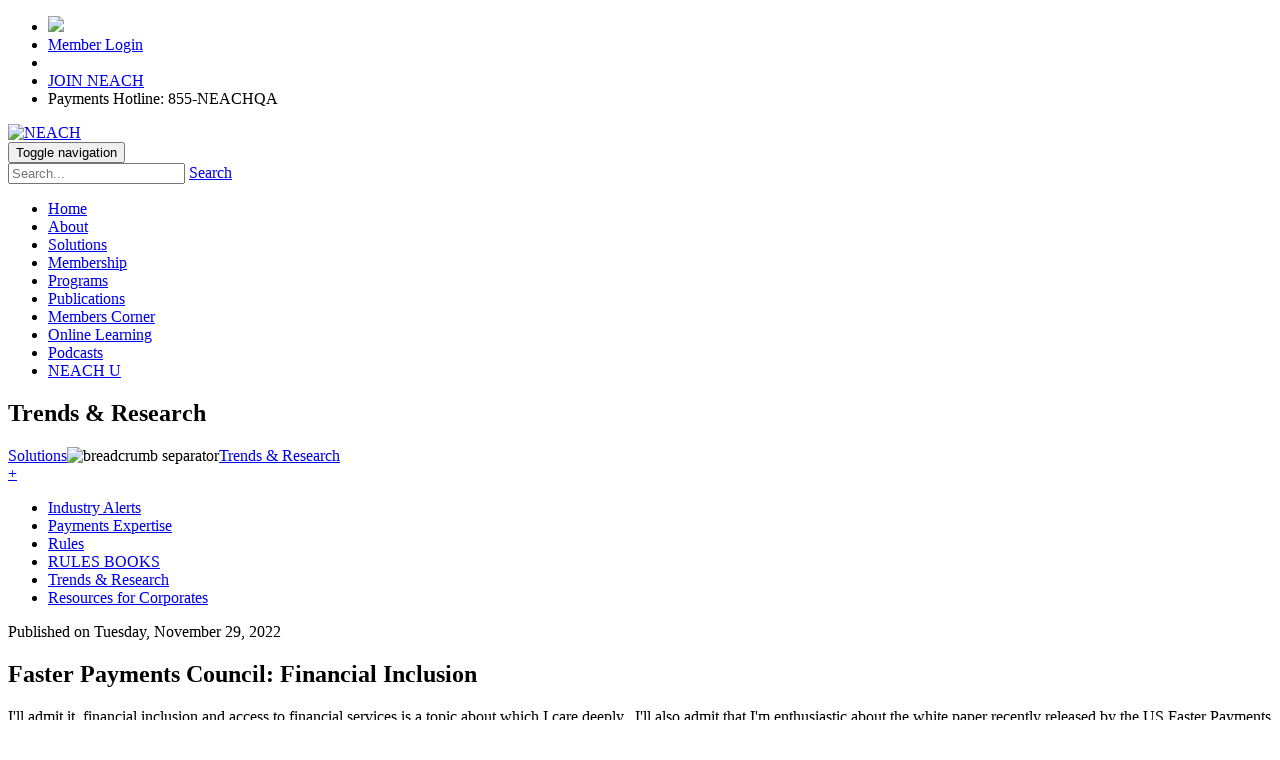

--- FILE ---
content_type: text/html; charset=utf-8
request_url: https://www.neach.org/Solutions/Trends-Research/faster-payments-council-financial-inclusion
body_size: 61092
content:
<!DOCTYPE html>
<html  lang="en-US">
<head id="Head">     
          <!-- Google Tag Manager -->
          <script>(function(w,d,s,l,i){w[l]=w[l]||[];w[l].push({'gtm.start':
          new Date().getTime(),event:'gtm.js'});var f=d.getElementsByTagName(s)[0],
          j=d.createElement(s),dl=l!='dataLayer'?'&l='+l:'';j.async=true;j.src=
          'https://www.googletagmanager.com/gtm.js?id='+i+dl;f.parentNode.insertBefore(j,f);
          })(window,document,'script','dataLayer','GTM-WPF7BZ8');</script>
          <!-- End Google Tag Manager -->
        <meta content="text/html; charset=UTF-8" http-equiv="Content-Type" />

<!-- Google tag (gtag.js) --> <script async src=https://www.googletagmanager.com/gtag/js?id=G-QBNM2LHN8X></script> <script> window.dataLayer = window.dataLayer || []; function gtag(){dataLayer.push(arguments);} gtag('js', new Date()); gtag('config', 'G-QBNM2LHN8X'); </script>
<title>
	Faster Payments Council: Financial Inclusion
</title><meta id="MetaDescription" name="description" content="I&#39;ll admit it, financial inclusion and access to financial services is a topic about which I care deeply.  I&#39;ll also admit that I&#39;m enthusiastic..." /><meta id="MetaRobots" name="robots" content="INDEX, FOLLOW" /><link href="/Resources/Shared/stylesheets/dnndefault/7.0.0/default.css?cdv=316" type="text/css" rel="stylesheet"/><link href="/DesktopModules/MVC/Etchasoft.Impexium.SSO/module.css?cdv=316" type="text/css" rel="stylesheet"/><link href="/Resources/Search/SearchSkinObjectPreview.css?cdv=316" type="text/css" rel="stylesheet"/><link href="/Portals/_default/skins/dnnmdesign/skin.css?cdv=316" type="text/css" rel="stylesheet"/><link href="/Portals/0/portal.css?cdv=316" type="text/css" rel="stylesheet"/><link href="https://fonts.googleapis.com/icon?family=Material+Icons&amp;cdv=316" type="text/css" rel="stylesheet"/><link href="/Portals/_default/skins/dnnmdesign/assets/font-awesome-4.7.0/css/font-awesome.min.css?cdv=316" type="text/css" rel="stylesheet"/><link href="/Portals/_default/skins/dnnmdesign/assets/bootstrap/3.3.7/css/bootstrap.min.css?cdv=316" type="text/css" rel="stylesheet"/><link href="/Portals/_default/skins/dnnmdesign/assets/css/jquery.smartmenus.bootstrap.min.css?cdv=316" type="text/css" rel="stylesheet"/><link href="/Portals/_default/skins/dnnmdesign/assets/MDB/3.3.3/css/mdb.min.css?cdv=316" type="text/css" rel="stylesheet"/><link href="/Portals/_default/skins/dnnmdesign/assets/css/app.min.css?cdv=316" type="text/css" rel="stylesheet"/><link href="/Portals/_default/skins/dnnmdesign/assets/css/dnnmdesign_overriders.css?cdv=316" type="text/css" rel="stylesheet"/><link href="/Portals/0/home.css?cdv=316" type="text/css" rel="stylesheet"/><link href="/DesktopModules/EasyDNNNews/static/rateit/css/rateit.css?cdv=316" type="text/css" rel="stylesheet"/><link href="/DesktopModules/EasyDNNNews/static/common/common.css?cdv=316" type="text/css" rel="stylesheet"/><script src="/DesktopModules/EasyDNNNews/static/eds_jquery/eds2.2.3.js?cdv=316" type="text/javascript"></script><script src="/Resources/libraries/jQuery/03_05_01/jquery.js?cdv=316" type="text/javascript"></script><script src="/Resources/libraries/jQuery-Migrate/03_02_00/jquery-migrate.js?cdv=316" type="text/javascript"></script><script src="/Resources/libraries/jQuery-UI/01_12_01/jquery-ui.js?cdv=316" type="text/javascript"></script><link rel='SHORTCUT ICON' href='/Portals/0/favicon.ico?ver=E4Uvoe0uAF9YIbCOyij3_w%3d%3d' type='image/x-icon' /><meta name="eds__GmapsInitData" content="{&quot;instanceGlobal&quot;:&quot;EasyDnnSolutions1_1_instance&quot;,&quot;google&quot;:{&quot;maps&quot;:{&quot;api&quot;:{&quot;key&quot;:&quot;&quot;,&quot;libraries&quot;:[&quot;geometry&quot;,&quot;places&quot;]}}}}" /><meta property="og:site_name" content="NEACH" />
<meta property="og:title" content="Faster Payments Council: Financial Inclusion" />
<meta property="og:description" content="I&#39;ll admit it, financial inclusion and access to financial services is a topic about which I care deeply.&nbsp; I&#39;ll also admit that I&#39;m enthusiastic about the white paper recently released by the US Faster Payments Council&#39;s Financial Inclusion Work Group,&nbsp;Faster Payments and Financial Inclusion&nbsp;&ndash; which is why I&#39;m excited to share it with you.
&nbsp;

The Faster Payments and Financial Inclusion Report asks,&nbsp;&quot;How can we get more financial..." />
<meta property="og:url" content="https://www.neach.org/Solutions/Trends-Research/faster-payments-council-financial-inclusion" />
<meta property="og:type" content="article" />

<meta property="og:image" content="https://www.neach.org/Portals/0/EasyDNNnews/554/img-FasterPayments.png" />

<meta name="twitter:card" content="summary_large_image" />
<meta name="twitter:title" content="Faster Payments Council: Financial Inclusion" />
<meta name="twitter:description" content="I&#39;ll admit it, financial inclusion and access to financial services is a topic about which I care deeply.&nbsp; I&#39;ll also admit that I&#39;m enthusiastic about the white paper recently..." />
<script type="application/ld+json">{
"@context": "http://schema.org",
"@type": "NewsArticle",
"mainEntityOfPage": {
	"@type": "WebPage",
	"@id": "https://www.neach.org/Solutions/Trends-Research/faster-payments-council-financial-inclusion"
	},
	"headline": "Faster Payments Council: Financial Inclusion",
	"image": {
		"@type": "ImageObject",
		"url": ""
	},
	"datePublished": "2022-11-29T08:45:00.0000000",
	"dateModified": "2022-12-19T15:19:09.2230000",
	"author": {
	"@type": "Person",
	"name": "Carlos Ortiz"
	},
	"publisher": {
	"@type": "Organization",
	"name": "NEACH",
	"logo": {
		"@type": "ImageObject",
		"url": "https://www.neach.org/Portals/0/Logo.png?ver=a6wmpb2g16FykrHBHK_HvQ%3d%3d"
	}
	},
	"description": ""
}
</script><meta name="viewport" content="width=device-width, initial-scale=1.0" /></head>
<body id="Body">     
					<!-- Google Tag Manager (noscript) --> 
					<noscript><iframe src="https://www.googletagmanager.com/ns.html?id=GTM-WPF7BZ8"
					height="0" width="0" style="display:none;visibility:hidden"></iframe></noscript>
					<!-- End Google Tag Manager (noscript) -->
				

    <form method="post" action="/Solutions/Trends-Research/faster-payments-council-financial-inclusion" id="Form" enctype="multipart/form-data">
<div class="aspNetHidden">
<input type="hidden" name="__EVENTTARGET" id="__EVENTTARGET" value="" />
<input type="hidden" name="__EVENTARGUMENT" id="__EVENTARGUMENT" value="" />
<input type="hidden" name="__VIEWSTATE" id="__VIEWSTATE" value="u8ZiO9DLhau6f8e7etc50bPOO3IyiYJ7dHI35TVrE8+ZkSQnQ/XRZKS/s1poma0t478ohOI2H82j1JfsINpnm9pBxhaks8DutmuHVK0KetJEOeT2ikDv+2kiSUEvaFNg2LJP7RliZFFt7W0maK2hUoHC9Esm+d5jwqwAZHPOTdvB/QSqhjI83VgbrB1nZs5P9JkEj1+z3PO/K4Wso+eRUcYIuqFSMQmRKuvGHfhkAtxbwgtohenweyKfeTRXBnf+P6ZowBYbyKp/sOYBbhUh99wuCRd5cwIUEIqcIoK5kDWoyguzEIKxVMKcAn8c9AU3+b3oCkRvSHZTU87lxV16Gm/spZfBPDhU1PNBYODaiQeKApP8v9cTUQ3UosY/QUFN8W5nYzSk2xXYhdHV5irvOrMWnP8Wvm3+NW+7AHsiZhLadVd9EJcd0In8fKcVcu/kSBjbLzr0yIJnIAD2VMex5KcafMk4gssKGVVbJPfAWXaYdA2n79+IFb2dpR/nm4aPhZcB4nbMW6hySKVkXaOuc+jq9QMBpj9SWBwO8YCJ4LZtcR6lvHKrrswexZ4wmQ5se0U2OyxUn0C4W0VtNxUwqhHNOBf56wdXn3NvQfwhZ3yxr0GtEMd1LdsGghgorDiz307uin6ohusdnZ/[base64]/7a1rJ/4O4lL85Nao9hNKeACpxnIURq3E2dgNCQFt2QQ/OHZbl23zRFaIJwdnXiiRRkXq1yodOvsuEoDotjZKxCPgEGFNBUuUHlJUMsxk/HF0VMI4knVBCF0MkWRoBkGQPQnOWdoFhJxAfiEbO7TGzbjTyuZ/ZPY95az3+GvUZqFEljbhudHy/6AFBmN3aMtlIatakmbqKkVLbyzbnJ3GjENI5BhsBBeprPP97WyYngCgh1yQCNLyhX8ZMKz0EXgvENIu4pk/YXJ5SbPn4NTdsPbeL+JIUG4T6FC+bk+rAozdciwZKmNIDmldJrTmD2j0QVkBLsYz+XRBAkGHModTn91Q0CT/ElVwidPRh/Aw8HG+NX3oG1+Qobq+7AOaf2gBcpIJUrM+wRIPuXbuvRR98NQVl7njzgThayMY4hF7Ujcqvgwrp/c0gQo8XWY6yRW/rMAsP0xeQ==" />
</div>

<script type="text/javascript">
//<![CDATA[
var theForm = document.forms['Form'];
if (!theForm) {
    theForm = document.Form;
}
function __doPostBack(eventTarget, eventArgument) {
    if (!theForm.onsubmit || (theForm.onsubmit() != false)) {
        theForm.__EVENTTARGET.value = eventTarget;
        theForm.__EVENTARGUMENT.value = eventArgument;
        theForm.submit();
    }
}
//]]>
</script>


<script src="/WebResource.axd?d=pynGkmcFUV37q0kVlv_sXinBcMw3Mj-DbOnM29HrVl8U40kCmEA2d4rEN-E1&amp;t=638901392248157332" type="text/javascript"></script>


<script src="/ScriptResource.axd?d=NJmAwtEo3IrxRV8hSrzAriHRDnLsps77cMd5FClWg3sRs_ZcdjMBFeMtlIL3khOqja7Rzb305_6IPe1D76uaRwyRjnlj0Y578v3Cza70Ljw63qAR-63d7z7KZ4QHm-Uk_Dw2XA2&amp;t=5c0e0825" type="text/javascript"></script>
<script src="/ScriptResource.axd?d=dwY9oWetJoIsnGjmZNUBMZ0W1dISKdxaosmc9W_v6J1LIkUHY8m6UQ9jQnug0fwj3HmDL1eyIFSe4cD0RuTXrjMuQ_HTNh1N1WzxWlMlEKhPbFoVhJc3VYK1oArhFT_L2syI5XHQk6-93VNs0&amp;t=5c0e0825" type="text/javascript"></script>
<div class="aspNetHidden">

	<input type="hidden" name="__VIEWSTATEGENERATOR" id="__VIEWSTATEGENERATOR" value="CA0B0334" />
	<input type="hidden" name="__VIEWSTATEENCRYPTED" id="__VIEWSTATEENCRYPTED" value="" />
	<input type="hidden" name="__EVENTVALIDATION" id="__EVENTVALIDATION" value="SU9kVtOEUXQklypm4BUaRCVLC5lCtxwFpUibmo902e30AkHYjYbDOD7SqZ4OZaFZKU3opLRNpObudwSHB4BZa59iOn8zrAp5mwppqQ4zQSOWRt7VsybgJKh/XAzquHvfNipkTg+LK5rrpzudMW6ljH4U0AiHBkivE4+1FvQzswZLxBA9f1tFDzZ9iqTEFkb+TFY66g==" />
</div><script src="/js/dnn.js?cdv=316" type="text/javascript"></script><script src="/js/dnn.modalpopup.js?cdv=316" type="text/javascript"></script><script src="/Resources/Shared/Scripts/jquery/jquery.hoverIntent.min.js?cdv=316" type="text/javascript"></script><script src="/js/dnncore.js?cdv=316" type="text/javascript"></script><script src="/Resources/Search/SearchSkinObjectPreview.js?cdv=316" type="text/javascript"></script><script src="/js/dnn.servicesframework.js?cdv=316" type="text/javascript"></script><script src="/DesktopModules/EasyDNNNews/static/rateit/js/jquery.rateit_2.2.js?cdv=316" type="text/javascript"></script><script src="/Resources/Shared/Scripts/dnn.jquery.js?cdv=316" type="text/javascript"></script><script src="/DesktopModules/EasyDNNNews/js/jquery.cookie_2.2.js?cdv=316" type="text/javascript"></script><script src="/DesktopModules/EasyDNNNews/static/fluidvids/fluidvids_custom.min.js?cdv=316" type="text/javascript"></script><script src="/DesktopModules/EasyDNNNews/static/EasyDnnSolutions/EasyDnnSolutions_1.1_2.2.js?cdv=316" type="text/javascript"></script>
<script type="text/javascript">
//<![CDATA[
Sys.WebForms.PageRequestManager._initialize('ScriptManager', 'Form', ['tdnn$ctr472$ViewEasyDNNNewsMain$ctl00$upPanelComments','dnn_ctr472_ViewEasyDNNNewsMain_ctl00_upPanelComments'], [], [], 90, '');
//]]>
</script>

        
        
        


<!--CDF(Css|https://fonts.googleapis.com/icon?family=Material+Icons&cdv=316|DnnPageHeaderProvider|100)-->
<!--CDF(Css|/Portals/_default/skins/dnnmdesign/assets/font-awesome-4.7.0/css/font-awesome.min.css?cdv=316|DnnPageHeaderProvider|100)-->
<!--CDF(Css|/Portals/_default/skins/dnnmdesign/assets/bootstrap/3.3.7/css/bootstrap.min.css?cdv=316|DnnPageHeaderProvider|100)-->
<!--CDF(Css|/Portals/_default/skins/dnnmdesign/assets/css/jquery.smartmenus.bootstrap.min.css?cdv=316|DnnPageHeaderProvider|100)-->
<!--CDF(Css|/Portals/_default/skins/dnnmdesign/assets/MDB/3.3.3/css/mdb.min.css?cdv=316|DnnPageHeaderProvider|100)-->
<!--CDF(Css|/Portals/_default/skins/dnnmdesign/assets/css/app.min.css?cdv=316|DnnPageHeaderProvider|100)-->
<!--CDF(Css|/Portals/_default/skins/dnnmdesign/assets/css/dnnmdesign_overriders.css?cdv=316|DnnPageHeaderProvider|100)-->
<link href="https://fonts.googleapis.com/css?family=Raleway" rel="stylesheet">
<link href="https://fonts.googleapis.com/css?family=Alegreya+Sans:100,200,400" rel="stylesheet">
<!-- Start : Header Section -->
<header>
    <!-- Navigation -->         
    <nav class="navbar navbar-fixed-top controlbarfix grey darken-3">

        <!-- Start : Top bar -->
        <div class="topbar rgba-black-light">
            <div class="container">
                <div class="col-md-3">
        
    </div>
    <div class="col-md-9">
        <ul class="inline-list">     
            <li><a  href="https://my.neach.org/pages/checkout.aspx"><img src="/Portals/0/Images/Homepage/shopping-cart.png"/></a></li>      
            <li> <div id="dnn_dashboard"><div class="DnnModule DnnModule-EtchasoftImpexiumSSO DnnModule-2497"><a name="2497"></a><div id="dnn_ctr2497_ContentPane"><!-- Start_Module_2497 --><style>
.loginGroup .ProfileLink img{
 margin:0;
margin-right:5px;
}
.loginGroup .LoginLink.Logout{
float:left;
}
.loginGroup .ProfileLink{
float:right
}
.loginGroup a.ProfileLink{
color:#d8d8d8 !important;
}
.loginGroup a.ProfileLink:hover{
background-color:transparent !important;
color:white !important;
}

</style><div id="dnn_ctr2497_ModuleContent" class="DNNModuleContent ModEtchasoftImpexiumSSOC">
	<div id="mvcContainer-2497">
    




<div class="loginGroup">
                <a href="https://my.neach.org/account/login.aspx?RedirectUrl=https%3a%2f%2fwww.neach.org%2fhome%3freturnurl%3dhttps%3a%2f%2fwww.neach.org%2fSolutions%2fTrends-Research" class="LoginLink">Member Login</a>



</div>

</div>



</div><!-- End_Module_2497 --></div>
</div></div></li> 				
			<li> <div id="dnn_loginlogout" class="DNNEmptyPane"></div></li>   				
			<li> <div id="dnn_join"><div class="DnnModule DnnModule-DNN_HTML DnnModule-1732"><a name="1732"></a>

<div class="DnnMDesignC">
    <div id="dnn_ctr1732_ContentPane" class="contentpane"><!-- Start_Module_1732 --><div id="dnn_ctr1732_ModuleContent" class="DNNModuleContent ModDNNHTMLC">
	<div id="dnn_ctr1732_HtmlModule_lblContent" class="Normal">
	<div class="loginGroup"><a class="LoginLink joinneach" href="https://calendly.com/neachmembership/neach?month=2023-08" target="_blank">JOIN NEACH</a></div>

</div>

</div><!-- End_Module_1732 --></div>
</div>
</div></div></li>  
<li class="phone">Payments Hotline: 855-NEACHQA</li>			
		</ul>
    </div>



            </div>
        </div><!--// End Top bar -->
        <div class="clearfix whitebk" />
        <!-- Start : nav bar -->
        <div class="container">
            <!-- Start : Brand and toggle -->

<div class="col-sm-2 col-xs-9">
    <div class="navbar-brand"><a id="dnn_dnnLOGO_hypLogo" title="NEACH" aria-label="NEACH" href="https://www.neach.org/"><img id="dnn_dnnLOGO_imgLogo" src="/Portals/0/Logo.png?ver=a6wmpb2g16FykrHBHK_HvQ%3d%3d" alt="NEACH" /></a></div>
	
</div>
<div class="navbar-header visible-xs col-xs-3">
    <button type="button" class="navbar-toggle collapsed" data-toggle="collapse" data-target="#MDesignMenu" aria-expanded="false" aria-controls="navbar"> <span class="sr-only">Toggle navigation</span>
        <span class="icon-bar top-bar"></span>
        <span class="icon-bar middle-bar"></span>
        <span class="icon-bar bottom-bar"></span>
    </button>
	</div>
<div class="col-sm-10">
<div class="topsearch  hidden-xs">
        <span id="dnn_dnnSearch_ClassicSearch">
    
    
    <span class="searchInputContainer" data-moreresults="See More Results" data-noresult="No Results Found">
        <input name="dnn$dnnSearch$txtSearch" type="text" maxlength="255" size="20" id="dnn_dnnSearch_txtSearch" class="NormalTextBox" aria-label="Search" autocomplete="off" placeholder="Search..." />
        <a class="dnnSearchBoxClearText" title="Clear search text"></a>
    </span>
    <a id="dnn_dnnSearch_cmdSearch" class="SearchButton" href="javascript:__doPostBack(&#39;dnn$dnnSearch$cmdSearch&#39;,&#39;&#39;)">Search</a>
</span>


<script type="text/javascript">
    $(function() {
        if (typeof dnn != "undefined" && typeof dnn.searchSkinObject != "undefined") {
            var searchSkinObject = new dnn.searchSkinObject({
                delayTriggerAutoSearch : 400,
                minCharRequiredTriggerAutoSearch : 2,
                searchType: 'S',
                enableWildSearch: true,
                cultureCode: 'en-US',
                portalId: -1
                }
            );
            searchSkinObject.init();
            
            
            // attach classic search
            var siteBtn = $('#dnn_dnnSearch_SiteRadioButton');
            var webBtn = $('#dnn_dnnSearch_WebRadioButton');
            var clickHandler = function() {
                if (siteBtn.is(':checked')) searchSkinObject.settings.searchType = 'S';
                else searchSkinObject.settings.searchType = 'W';
            };
            siteBtn.on('change', clickHandler);
            webBtn.on('change', clickHandler);
            
            
        }
    });
</script>

			<a id="dnn_dnnSearch_cmdSearch" class="glyphicon glyphicon-search dnnshow" href="javascript:__doPostBack('dnn$dnnSearch$cmdSearch','')"></a>
	</div>

	<!-- End : Brand and toggle -->

<!-- Start : Menu items -->
<div class="collapse navbar-collapse dropdown-menu-right col-xs-12" id="MDesignMenu" >
    

<!-- ./ helper -->


		<ul class="nav navbar-nav navbar-right">
 <li><a href="https://www.neach.org/" class="waves-effect waves-light" >Home</a></li>  <li><a href="https://www.neach.org/About" class="waves-effect waves-light" >About</a></li>  <li><a href="https://www.neach.org/Solutions" class="waves-effect waves-light" >Solutions</a></li>  <li><a href="https://www.neach.org/Membership" class="waves-effect waves-light" >Membership</a></li>  <li><a href="https://www.neach.org/Programs" class="waves-effect waves-light" >Programs</a></li>  <li><a href="https://my.neach.org/online-store/publications" class="waves-effect waves-light" >Publications</a></li>  <li><a href="https://www.neach.org/Members-Corner" class="waves-effect waves-light" >Members Corner</a></li>  <li><a href="https://paymentselearning.neach.org/" class="waves-effect waves-light"  target="_blank">Online Learning</a></li>  <li><a href="https://www.neach.org/Podcasts" class="waves-effect waves-light" >Podcasts</a></li>  <li><a href="https://www.neach.org/NEACH-U" class="waves-effect waves-light" >NEACH U</a></li> <!-- ./ for loop -->
		</ul>
<!-- ./ node count -->

</div><!-- End : Menu items -->
</div>
			
        </div><!--// End : nav bar -->
        <div class="clearfix" />
       
    </nav><!-- ./ Navigation -->
</header><!-- End : Header Section -->
<!-- End : Header Section -->

<!-- Start : Page header -->
<section class="page-title-header charcoal">
    <div class="container">
        <div class="col-sm-12"><h2 class="page-title thin-100 white-text">Trends & Research</h2></div>
    


    </div>
</section>

 <div class="row notification"><div id="dnn_Notification_Pane" class="col-md-12 DNNEmptyPane"></div></div>
<!--// End : Page header -->
  <div class="container"><div class="row"><div class="col-md-3 pull-left"><!-- Start : nav bar -->
        <div class="">
		
		<span id="dnn_dnnBREADCRUMB_lblBreadCrumb" itemprop="breadcrumb" itemscope="" itemtype="https://schema.org/breadcrumb"><span itemscope itemtype="http://schema.org/BreadcrumbList"><span itemprop="itemListElement" itemscope itemtype="http://schema.org/ListItem"><a href="https://www.neach.org/Solutions" class="Breadcrumb" itemprop="item"><span itemprop="name">Solutions</span></a><meta itemprop="position" content="1" /></span><img alt="breadcrumb separator" src="/images/breadcrumb.gif"><span itemprop="itemListElement" itemscope itemtype="http://schema.org/ListItem"><a href="https://www.neach.org/Solutions/Trends-Research" class="Breadcrumb" itemprop="item"><span itemprop="name">Trends & Research</span></a><meta itemprop="position" content="2" /></span></span></span>
            <!-- Start : Brand and toggle -->

<div>
<!-- Start : Menu items -->




<!-- ./ helper -->


<a class="btn btn-primary sidebarcollapse" data-toggle="collapse" href="#collapseExample" role="button" aria-expanded="false" aria-controls="collapseExample"><span>+</span></a>
<div class="collapse" id="collapseExample">
  <div class="card card-body">
		<ul class="nav  navbar-left nav-pills nav-stacked">
		
 <li><a href="https://www.neach.org/Solutions/Industry-Alerts" class="waves-effect waves-light">Industry Alerts</a></li>  <li><a href="https://www.neach.org/Solutions/Payments-Expertise" class="waves-effect waves-light">Payments Expertise</a></li>  <li><a href="https://www.neach.org/Solutions/Rules" class="waves-effect waves-light">Rules</a></li>  <li><a href="https://www.neach.org/Solutions/RULES-BOOKS" class="waves-effect waves-light">RULES BOOKS</a></li>                         <li class="active"><a href="https://www.neach.org/Solutions/Trends-Research" class="waves-effect waves-light">Trends &amp; Research</a></li>
 <li><a href="https://www.neach.org/Solutions/Resources-for-Corporates" class="waves-effect waves-light">Resources for Corporates</a></li> <!-- ./ for loop -->
		</ul>
		</div>
</div>
<!-- ./ node count -->

    
</div><!-- End : Menu items -->
        </div><!--// End : nav bar -->
		<div id="dnn_UnderNav" class="col-md-12 DNNEmptyPane"></div>
        </div>
         <div class="col-md-9 pull-right">
		 
<!-- Start : Content Pane : full width -->

     <div class="row">
         <div class="col-md-12"><div id="dnn_ContentPane"><div class="DnnModule DnnModule-DNN_HTML DnnModule-739"><a name="739"></a>

<div class="Inner">
    <h3><span id="dnn_ctr739_dnnTITLE_titleLabel" class="Head">Trends & Research</span>


</h3>
    <div id="dnn_ctr739_ContentPane" class="contentpane"><!-- Start_Module_739 --><div id="dnn_ctr739_ModuleContent" class="DNNModuleContent ModDNNHTMLC">
	<div id="dnn_ctr739_HtmlModule_lblContent" class="Normal">
	
</div>

</div><!-- End_Module_739 --></div>
</div>
</div></div></div>
     </div>
	 <!-- Start : Content Areas -->
<section>
<div class="row"><div id="dnn_TopRow1_Grid12_Pane" class="col-md-12 DNNEmptyPane"></div></div>
 <div class="row">
        <div id="dnn_TopRow1_Grid3_Pane1" class="col-md-3 DNNEmptyPane"></div>
        <div id="dnn_TopRow1_Grid3_Pane2" class="col-md-3 DNNEmptyPane"></div>
        <div id="dnn_TopRow1_Grid3_Pane3" class="col-md-3 DNNEmptyPane"></div>
        <div id="dnn_TopRow1_Grid3_Pane4" class="col-md-3 DNNEmptyPane"></div>
    </div>
	 <div class="row"><div id="dnn_TopRow1bottom_Grid12_Pane" class="col-md-12"><div class="DnnModule DnnModule-DNN_HTML DnnModule-740"><a name="740"></a>

<div class="DnnMDesignC">
    <div id="dnn_ctr740_ContentPane" class="contentpane"><!-- Start_Module_740 --><div id="dnn_ctr740_ModuleContent" class="DNNModuleContent ModDNNHTMLC">
	<div id="dnn_ctr740_HtmlModule_lblContent" class="Normal">
	<p><img alt="" src="/portals/0/Images/8-trends%20and%20research.jpg" title="" /></p>

<p>Access the power of data and objective insight. Data from various sources, including NEACH surveys and member interviews, is compiled and made available as white papers, case studies, articles, benchmarking, and industry reports to provide a snapshot of both the current and future payments landscape.&nbsp;</p>

</div>

</div><!-- End_Module_740 --></div>
</div>
</div></div></div>
	  <div class="row">
        <div id="dnn_TopRow1_Grid5_Pane" class="col-md-5 DNNEmptyPane"></div>
		<div id="dnn_TopRow1_Grid7_Pane" class="col-md-7 DNNEmptyPane"></div>
    </div>
	 <div class="row">
        <div id="dnn_TopRow1_Grid4_Pane1" class="col-md-4 DNNEmptyPane"></div>
        <div id="dnn_TopRow1_Grid4_Pane2" class="col-md-4 DNNEmptyPane"></div>
        <div id="dnn_TopRow1_Grid4_Pane3" class="col-md-4 DNNEmptyPane"></div>
    </div>
	<div class="row"><div id="dnn_TopRow1bottom2_Grid12_Pane" class="col-md-12 DNNEmptyPane"></div></div>
	<div class="row">
        <div id="dnn_TopRow2_Grid4_Pane1" class="col-md-4"><div class="DnnModule DnnModule-DNN_HTML DnnModule-1056"><a name="1056"></a>

<div class="DnnMDesignC">
    <div id="dnn_ctr1056_ContentPane" class="contentpane"><!-- Start_Module_1056 --><a href="/Solutions/Trends-Research/Articles" class="bigbuttons"><div id="dnn_ctr1056_ModuleContent" class="DNNModuleContent ModDNNHTMLC">
	<div id="dnn_ctr1056_HtmlModule_lblContent" class="Normal">
	<p>Articles</p>

</div>

</div></a><!-- End_Module_1056 --></div>
</div>
</div></div>
        <div id="dnn_TopRow2_Grid4_Pane2" class="col-md-4"><div class="DnnModule DnnModule-DNN_HTML DnnModule-457"><a name="457"></a>

<div class="DnnMDesignC">
    <div id="dnn_ctr457_ContentPane" class="contentpane"><!-- Start_Module_457 --><a href="/Solutions/Trends-Research/Case-Studies" class="bigbuttons"><div id="dnn_ctr457_ModuleContent" class="DNNModuleContent ModDNNHTMLC">
	<div id="dnn_ctr457_HtmlModule_lblContent" class="Normal">
	<p>Case Studies</p>

</div>

</div></a><!-- End_Module_457 --></div>
</div>
</div></div>
        <div id="dnn_TopRow2_Grid4_Pane3" class="col-md-4"><div class="DnnModule DnnModule-DNN_HTML DnnModule-471"><a name="471"></a>

<div class="DnnMDesignC">
    <div id="dnn_ctr471_ContentPane" class="contentpane"><!-- Start_Module_471 --><a href="/Solutions/Trends-Research/White-Papers" class="bigbuttons"><div id="dnn_ctr471_ModuleContent" class="DNNModuleContent ModDNNHTMLC">
	<div id="dnn_ctr471_HtmlModule_lblContent" class="Normal">
	<p>White Papers</p>

</div>

</div></a><!-- End_Module_471 --></div>
</div>
</div></div>
    </div>
	<div class="row"><div id="dnn_TopRow1bottom3_Grid12_Pane" class="col-md-12 DNNEmptyPane"></div></div>
	<div class="row">
        <div id="dnn_TopRow2_Grid4a_Pane" class="col-md-4 DNNEmptyPane"></div>
        <div id="dnn_TopRow2_Grid8a_Pane" class="col-md-8 DNNEmptyPane"></div>
    </div>
	<div class="row"><div id="dnn_TopRow2bottom1_Grid12_Pane" class="col-md-12 DNNEmptyPane"></div></div>
	 <div class="row">
        <div id="dnn_Row2_Grid1_Pane" class="col-md-6 DNNEmptyPane"></div>
        <div id="dnn_Row2_Grid2_Pane" class="col-md-6 DNNEmptyPane"></div>
    </div>
	<div class="row"><div id="dnn_TopRow2bottom1_Grid13_Pane" class="col-md-12 DNNEmptyPane"></div></div>
     <div class="row">
        <div id="dnn_Row1_Grid3_Pane" class="col-md-3 DNNEmptyPane"></div>
        <div id="dnn_Row1_Grid9_Pane" class="col-md-9 DNNEmptyPane"></div>
    </div>
    <div class="row">
        <div id="dnn_Row2_Grid4_Pane" class="col-md-4 DNNEmptyPane"></div>
        <div id="dnn_Row2_Grid8_Pane" class="col-md-8 DNNEmptyPane"></div>
    </div>
    <div class="row">
        <div id="dnn_Row3_Grid5_Pane" class="col-md-5 DNNEmptyPane"></div>
        <div id="dnn_Row3_Grid7_Pane" class="col-md-7 DNNEmptyPane"></div>
    </div>
    <div class="row">
        <div id="dnn_Row4_Grid1_Pane" class="col-md-6 DNNEmptyPane"></div>
        <div id="dnn_Row4_Grid2_Pane" class="col-md-6 DNNEmptyPane"></div>
    </div>
    <div class="row">
        <div id="dnn_Row5_Grid7_Pane" class="col-md-7 DNNEmptyPane"></div>
        <div id="dnn_Row5_Grid5_Pane" class="col-md-5 DNNEmptyPane"></div>
    </div>
    <div class="row">
        <div id="dnn_Row6_Grid8_Pane" class="col-md-8 DNNEmptyPane"></div>
        <div id="dnn_Row6_Grid4_Pane" class="col-md-4 DNNEmptyPane"></div>
    </div>
    <div class="row">
        <div id="dnn_Row7_Grid9_Pane" class="col-md-9 DNNEmptyPane"></div>
        <div id="dnn_Row7_Grid3_Pane" class="col-md-3 DNNEmptyPane"></div>
    </div>
	 <div class="row">
        <div id="dnn_Row8_Grid4_Pane1" class="col-md-4 DNNEmptyPane"></div>
        <div id="dnn_Row8_Grid4_Pane2" class="col-md-4 DNNEmptyPane"></div>
        <div id="dnn_Row8_Grid4_Pane3" class="col-md-4 DNNEmptyPane"></div>
    </div>
    <div class="row">
        <div id="dnn_Row9_Grid3_Pane1" class="col-md-3 DNNEmptyPane"></div>
        <div id="dnn_Row9_Grid6_Pane" class="col-md-6 DNNEmptyPane"></div>
        <div id="dnn_Row9_Grid3_Pane2" class="col-md-3 DNNEmptyPane"></div>
    </div>
    <div class="row">
        <div id="dnn_Row10_Grid3_Pane1" class="col-md-3 DNNEmptyPane"></div>
        <div id="dnn_Row10_Grid3_Pane2" class="col-md-3 DNNEmptyPane"></div>
        <div id="dnn_Row10_Grid3_Pane3" class="col-md-3 DNNEmptyPane"></div>
        <div id="dnn_Row10_Grid3_Pane4" class="col-md-3 DNNEmptyPane"></div>
    </div>
	<div class="row">
        <div id="dnn_Row11_Grid9_Pane" class="col-md-9 DNNEmptyPane"></div>
        <div id="dnn_Row11_Grid3_Pane" class="col-md-3 DNNEmptyPane"></div>
    </div>
    <div class="row">
        <div id="dnn_Row12_Grid8_Pane" class="col-md-8 DNNEmptyPane"></div>
        <div id="dnn_Row12_Grid4_Pane" class="col-md-4 DNNEmptyPane"></div>
    </div>
    <div class="row">
        <div id="dnn_Row13_Grid7_Pane" class="col-md-7 DNNEmptyPane"></div>
        <div id="dnn_Row13_Grid5_Pane" class="col-md-5 DNNEmptyPane"></div>
    </div>
    <div class="row">
        <div id="dnn_Row14_Grid6_Pane1" class="col-md-6 DNNEmptyPane"></div>
        <div id="dnn_Row14_Grid6_Pane2" class="col-md-6 DNNEmptyPane"></div>
    </div>
    <div class="row">
        <div id="dnn_Row15_Grid5_Pane" class="col-md-5 DNNEmptyPane"></div>
        <div id="dnn_Row15_Grid7_Pane" class="col-md-7 DNNEmptyPane"></div>
    </div>
    <div class="row">
        <div id="dnn_Row16_Grid4_Pane" class="col-md-4 DNNEmptyPane"></div>
        <div id="dnn_Row16_Grid8_Pane" class="col-md-8 DNNEmptyPane"></div>
    </div>
	<div class="row">
        <div id="dnn_Row16_Grid6_Pane1" class="col-md-6 DNNEmptyPane"></div>
        <div id="dnn_Row16_Grid6_Pane2" class="col-md-6 DNNEmptyPane"></div>
    </div>
    <div class="row">
        <div id="dnn_Row17_Grid3_Pane" class="col-md-3 DNNEmptyPane"></div>
        <div id="dnn_Row17_Grid9_Pane" class="col-md-9 DNNEmptyPane"></div>
    </div>
	 <div class="row"><div id="dnn_Bottom_Pane" class="col-md-12"><div class="DnnModule DnnModule-EasyDNNnews DnnModule-472"><a name="472"></a>

<div class="DnnMDesignC">
    <div id="dnn_ctr472_ContentPane" class="contentpane"><!-- Start_Module_472 --><style>
.image_wrapper.no_text a img {
    width: 100%;
}

.eds_news_White-Papers .article.even.item_0.col-sm-4 p.title a {
    font-size: 24px;
}

p.title a {
    color: #333;
    font-weight: bold;
}

.eds_news_Industry-InsightsX3 p.title {
    min-height: 180px;
}


.eds_news_module_472.eds_news_Industry-InsightsX3 .article:first-child p.title {
    min-height: 130px;
}
</style><div class="row rightless"><div id="dnn_ctr472_ModuleContent" class="DNNModuleContent ModEasyDNNnewsC">
	
<script type="text/javascript">
	/*<![CDATA[*/
	
	
	
	
	
						eds2_2(function ($) {
							$('#dnn_ctr472_ViewEasyDNNNewsMain_ctl00_pnlViewArticle_edn_printButton').on('click', function (){
								var prtContent = document.getElementById('dnn_ctr472_ViewEasyDNNNewsMain_ctl00_pnlViewArticle'),
									spacelessTitle = 'Faster Payments Council: Financial Inclusion'.replace(/\s/g, '_'),
									WinPrint = window.open(this.href, spacelessTitle, 'toolbar=no,location=no,status=no,menubar=no,scrollbars=yes,resizable=yes,width=450,height=250');

								WinPrint.document.write("<!DOCTYPE html PUBLIC \"-//W3C//DTD XHTML 1.0 Strict//EN\" \"http://www.w3.org/TR/xhtml1/DTD/xhtml1-strict.dtd\">");
								WinPrint.document.write("<html><head><title>Faster Payments Council: Financial Inclusion</title><link rel=\"stylesheet\" type=\"text/css\" href=\"https://www.neach.org/DesktopModules/EasyDNNnews/Templates/_default/Industry-InsightsX4/Industry-InsightsX4.css\"/></head><body>");
								WinPrint.document.write("<div class=\"eds_news_module_472 news eds_subCollection_news eds_news_Industry-InsightsX4 eds_template_Details_Article_Default eds_templateGroup_newsDetailsArticleDefault eds_styleSwitchCriteria_module-472 eds_print\">")
								WinPrint.document.write(prtContent.innerHTML);
								WinPrint.document.write("</div></body></html>");
								WinPrint.document.close();
								WinPrint.focus();

								setTimeout(function () {
									WinPrint.print();
								}, 500);

								return false;
							});
						});
	
	
	
	
	
	

	eds2_2(function ($) {
		if (typeof edn_fluidvids != 'undefined')
			edn_fluidvids.init({
				selector: ['.edn_fluidVideo iframe'],
				players: ['www.youtube.com', 'player.vimeo.com']
			});
		
		
		

	});
	/*]]>*/
</script>



<div class="eds_news_module_472 news eds_subCollection_news eds_news_Industry-InsightsX4 eds_template_Details_Article_Default eds_templateGroup_newsDetailsArticleDefault eds_styleSwitchCriteria_module-472">
	

	

	

	

	<div id="dnn_ctr472_ViewEasyDNNNewsMain_ctl00_pnlViewArticle">
		
		
		
		
		
	<div class="article standalone">
		<div class="in_article_image no_left_margin left" style="display:none;">
			
			
		</div>

		<p class="publish_date">Published on Tuesday, November 29, 2022</p>
		<h1>Faster Payments Council: Financial Inclusion</h1>
		<h2></h2>
		<div class="clear_content"></div>

		
		
		
		
		<div class="content">

		
			<p>I&#39;ll admit it, financial inclusion and access to financial services is a topic about which I care deeply.&nbsp; I&#39;ll also admit that I&#39;m enthusiastic about the white paper recently released by the US Faster Payments Council&#39;s Financial Inclusion Work Group,&nbsp;<a data-feathr-click-track="true" data-feathr-link-aids="[&quot;61561bce475294abea015f13&quot;]" href="https://fasterpaymentscouncil.org/userfiles/2080/files/Financial%20Inclusion%20White%20Paper_7-29-2022_Final.pdf" rel="noopener" target="_blank"><em>Faster Payments and Financial Inclusion</em></a>&nbsp;&ndash; which is why I&#39;m excited to share it with you.<br />
&nbsp;</p>

<p>The Faster Payments and Financial Inclusion Report asks,&nbsp;<em>&quot;How can we get more financial inclusion in faster payments? How can people who have to manage their money closely benefit from the features of faster payments to move money quickly to family members, to pay a bill very close in time to the due date, and to meet other needs? Faster payments usage grew throughout the Covid-19 pandemic, but adoption is still low and unequal across income levels. What might be deterring or slowing adoption of faster payments for those who are not at the top of the income scale, and what can private sector entities in the payments space do about it? These are the questions this report seeks to answer.&quot;</em><br />
&nbsp;</p>

<p><strong>The Report</strong><br />
<br />
The Financial Inclusion Work Group included those without a bank or credit union account (the unbanked), those living paycheck to paycheck (the resource-constrained), and small businesses in their definition of underserved; and addresses the following:</p>

<ul>
 <li>Who are the underserved?</li>
 <li>What are the pain points for the underserved that may limit the use of faster payments?</li>
 <li>Actions to address the pain points and expand financial inclusion in faster payments
 <ul>
  <li>Design</li>
  <li>Liquidity constraints</li>
  <li>Cash in / Cash out</li>
  <li>Trust</li>
  <li>Mistake prevention</li>
  <li>Fraud prevention and remedy</li>
  <li>Security</li>
  <li>Interoperability</li>
 </ul>
 </li>
 <li>Enhancing solutions and services for the underserved</li>
 <li>Remaining considerations</li>
</ul>

<p><br />
<strong>A Potential Case Study for Real-Time Payments and Financial Inclusion</strong><br />
<br />
Back in March, I had the opportunity to attend the US Faster Payments Council&#39;s Spring Member Meeting in New Orleans, LA.&nbsp; One of the panel discussions moderated by Reed Luhtanen, the Executive Director of the FPC, was entitled&nbsp;<em>Doing Well by Doing Good: Achieving Inclusive Economic Growth in New Orleans</em>.&nbsp; The panel consisted of Joshua Cox, from the office of New Orleans&#39; Mayor LaToya Contrell; Steve Tae, from MasterCard; and Wole Coaxum, Founder &amp; CEO of Mobility Capital Finance (MoCaFi).&nbsp; The panel focused on MasterCard and MoCaFi&#39;s work with the city of New Orleans; but the challenges are pervasive, and the same issues faced by the underserved population in New Orleans are explored in the Financial Inclusion White Paper.&nbsp;</p>

<p>&nbsp;</p>

<p>A substantial portion of New Orleans residents are unbanked or underbanked.&nbsp; This is a sort of tax on the poor, as check cashing services and predatory lending are expensive.&nbsp; Take check cashing for example:&nbsp; an unbanked resident brings his paycheck to a check casher to negotiate and is charged at least 10% for the service.&nbsp; New Orleans is working with Mobility Capital Finance (MoCaFi) to develop the Crescent Card.&nbsp; The end goal is to develop a financial infrastructure around these underserved groups.&nbsp; One of the challenges is the digitization of payments to underserved populations &ndash; those most in need cannot receive their money timely, and sometimes not all.&nbsp; Imagine a situation where an individual has no electronic means of receiving a disaster relief payment, and mail cannot be delivered to their vicinity.&nbsp; An electronic payment accessible by card would be immediately available to the recipient; but without the infrastructure to receive that payment, they are reliant upon receipt of a paper check and even then, must still find somewhere (and pay at least 10%) to cash that check and finally access their funds. &nbsp;For New Orleans, the Crescent Card might be the answer.</p>

<p>&nbsp;</p>

<p>If the issue of financial inclusion is of interest to you, I encourage you to read the report; and to tune into the August 11<sup>th</sup>&nbsp;episode of the&nbsp;<a data-feathr-click-track="true" data-feathr-link-aids="[&quot;61561bce475294abea015f13&quot;]" href="https://fasterpaymentscouncil.org/Podcasts#:~:text=Faster%20Payments%20Council-,FPC%20Executive%20Director%20Reed%20Luhtanen%20goes%20Off%20the%20Rails%20with,status%20of%20one%20Tom%20Brady." rel="noopener" target="_blank">Off the Rails</a>&nbsp;podcast episode, in which Reed Luhtanen, the Executive Director of the USFPC discusses financial inclusion with Gail Hillebrand of the NCL (National Consumers League) and Chair of FPC&#39;s Financial Inclusion workgroup, and Adam Rust of the NCRC (National Community Reinvestment Coalition) and Vice-Chair of the Financial Inclusion Workgroup. &nbsp;Note:&nbsp; To listen to the podcast, you&#39;ll have to click the link for the 11 August 2022 episode.</p>

<p>&nbsp;</p>

<p>Don&#39;t forget that the&nbsp;<a data-feathr-click-track="true" data-feathr-link-aids="[&quot;61561bce475294abea015f13&quot;]" href="https://fasterpaymentscouncil.org/Guides-Research" rel="noopener" target="_blank">US Faster Payments Council website</a>&nbsp;(of which NEACH is a founding member) contains a wealth of faster payments resources for you!</p>

<p>&nbsp;&nbsp;&nbsp;&nbsp;&nbsp;&nbsp;&nbsp;&nbsp;&nbsp;&nbsp;&nbsp;&nbsp;&nbsp;&nbsp;&nbsp;&nbsp;&nbsp;&nbsp;&nbsp;&nbsp;&nbsp;&nbsp;&nbsp;&nbsp;&nbsp;&nbsp;&nbsp;&nbsp;&nbsp;</p>

<p><strong>From the Faster Payments Council:</strong></p>

<p>&nbsp;</p>

<p>At the Faster Payments Council (FPC), they have not let the &quot;dog days of summer&quot; deter them. In fact, over the past few months, they have sharpened their focus and ramped up the level of activity, largely due to the efforts of their Work Groups. Their labors have resulted in the release of two new white papers:&nbsp;<a data-feathr-click-track="true" data-feathr-link-aids="[&quot;61561bce475294abea015f13&quot;]" href="https://fasterpaymentscouncil.org/userfiles/2080/files/QR%20Code%20White%20Paper_07-25-2022_Final(1).pdf" rel="noopener" target="_blank"><em>QR Codes for Faster Payments</em></a>&nbsp;and&nbsp;<a data-feathr-click-track="true" data-feathr-link-aids="[&quot;61561bce475294abea015f13&quot;]" href="https://fasterpaymentscouncil.org/userfiles/2080/files/Financial%20Inclusion%20White%20Paper_7-29-2022_Final.pdf" rel="noopener" target="_blank"><em>Faster Payments and Financial Inclusion</em></a>. While neither QR Codes nor financial inclusion are new topics, they are subject areas that warrant further examination and action as they pertain to faster payments. FPC Work Groups responded to that call with these latest resources that explore QR Codes and financial inclusion in detail and offer recommendations and actions to address the challenges that hinder faster payments progress in these areas. Learn more about these industry resources by reading their latest blog post:&nbsp;<a data-feathr-click-track="true" data-feathr-link-aids="[&quot;61561bce475294abea015f13&quot;]" href="https://fasterpaymentscouncil.org/blog/9889/No-Dog-Days-of-Summer-for-the-FPC" rel="noopener" target="_blank"><em>No &quot;Dog Days of Summer&quot; for the FPC</em></a>.</p>

<p>&nbsp;</p>

<p>&nbsp;</p>

<p>&nbsp;</p>

<table border="0" cellpadding="1" cellspacing="1">
 <tbody>
  <tr>
   <td>&nbsp;</td>
   <td>
   <p><img alt="Joe Casali, AAP, NCP" src="/Portals/0/250250p469EDNthumbimg-Mary-Mumper.png" style="width: 200px; height: 200px;" title="Joe Casali, AAP, NCP" /></p>
   </td>
   <td>&nbsp;</td>
   <td>
   <p><strong>AUTHOR: Mary Mumper-Morrison</strong>, AAP, APRP, CAMS<br />
   <em>Director, Education</em><br />
   &nbsp;</p>

   <p>&nbsp;</p>
   </td>
  </tr>
 </tbody>
</table>

		
		
			
			<div class="clear_content"></div>
			
			<div class="clear_content"></div>
			
		</div>
		<div class="rate_article"> Rate this article: <div class="article_rating"><span class="current_rating" >No rating</span><div class="EDN_article_rateit M472 rateit " data-rateit-step="1" data-rateit-min="0" data-rateit-max="5" data-rateit-resetable="false" ></div></div></div>
		<div class="stats"><span class="comments">Comments (0)</span><span>Number of views (1258)</span></div>
		<div class="details">
			<p class="author"><span>Author: <a href="https://www.neach.org/Solutions/Trends-Research/author/carlos-ortiz">Carlos Ortiz</a></span></p>
			<p class="categories"><span>Categories: <a href="https://www.neach.org/Solutions/Trends-Research/category/trends-research-1" class="Trends_Research EDNcategorycolor-default">Trends & Research</a>, <a href="https://www.neach.org/Solutions/Trends-Research/category/articles" class="Articles EDNcategorycolor-default">Articles</a></span></p>
			<p class="tags"><span>Tags: </span></p>
		</div>
		<div class="edn_socialPrintWrapper">
			<div class="social_buttons"><div class="addthis_toolbox addthis_default_style "><a class="addthis_button_facebook_like" fb:like:layout="button_count"></a><a class="addthis_button_tweet"></a><a class="addthis_button_google_plusone" g:plusone:size="medium"></a><a class="addthis_button_linkedin_counter"></a><a class="addthis_counter addthis_pill_style"></a></div><script type="text/javascript" src="//s7.addthis.com/js/250/addthis_widget.js#pubid=xa-4e83374938ea2808"></script></div>
			<span id="dnn_ctr472_ViewEasyDNNNewsMain_ctl00_pnlViewArticle_edn_printButton" class="edn_printButton"><span>Print</span></span>
			<div class="clear_content"></div>
		</div>
		
		

		
		
		
		

		

		

		<div id="dnn_ctr472_ViewEasyDNNNewsMain_ctl00_pnlArticelImagesGallery" class="edn_article_gallery">
			
			<ul>
				
			</ul>
		
		</div>
		
		<input type="hidden" name="dnn$ctr472$ViewEasyDNNNewsMain$ctl00$hfRate" id="dnn_ctr472_ViewEasyDNNNewsMain_ctl00_hfRate" value=" .000" />
		<script type="text/javascript">
			// <![CDATA[
			eds2_2(function ($) {
				var isArticleRated = false;
				if (!false)
					isArticleRated = $.cookie("EDNA-1554");
				var $rate_it = $(".EDN_article_rateit.M472");

				$rate_it.bind('rated reset', function (e) {
					var ri = $(this),
						value = ri.rateit('value'),
						articleid = 554,
						portalId = 0,
						moduleId = 472,
						tabId = 83;

					$rate_it.rateit('readonly', true);
					ri.rateit('readonly', true);

					if (!false)
						$.cookie("EDNA-1554", "true");

					document.getElementById("dnn_ctr472_ViewEasyDNNNewsMain_ctl00_hfRate").value = value;

					$.ajax({
						url: "/DesktopModules/EasyDNNNews/ashx/RateArticle.ashx",
						type: "POST",
						cache: false,
						dataType: 'json',
						timeout: 15000,
						data: {
							portalId: portalId,
							moduleId: moduleId,
							tabId: tabId,
							articleid: articleid,
							ratingValue: value
						}
					})
						.done(function (response, status) {
							ri.siblings('.current_rating').text(response);
						})
						.fail(function () {
						})
						.always(function () {
						});
				})
					.rateit('value', document.getElementById("dnn_ctr472_ViewEasyDNNNewsMain_ctl00_hfRate").value)
					.rateit('readonly', isArticleRated)
					.rateit('step', 1);

				$('#dnn_ctr472_ViewEasyDNNNewsMain_ctl00_upPanelComments').on('click', '#dnn_ctr472_ViewEasyDNNNewsMain_ctl00_lbAddComment', function () {
					var $lbAddComment = $('#dnn_ctr472_ViewEasyDNNNewsMain_ctl00_lbAddComment'),
						noErrors = true,

						$authorNameInput = $('#dnn_ctr472_ViewEasyDNNNewsMain_ctl00_tbAddCommentName'),
						$authorEmailInput = $('#dnn_ctr472_ViewEasyDNNNewsMain_ctl00_tbAddCommentEmail'),
						$authorGDPRAgreement = $('#dnn_ctr472_ViewEasyDNNNewsMain_ctl00_cbShowCommentsGDPRComplianceAgreementRules'),
						authorName,
						authorEmail,
						comment = $('#dnn_ctr472_ViewEasyDNNNewsMain_ctl00_tbAddComment').val(),

						$noAuthorName = $('#dnn_ctr472_ViewEasyDNNNewsMain_ctl00_lblAddCommentNameError'),
						$noAuthorEmail = $('#dnn_ctr472_ViewEasyDNNNewsMain_ctl00_lblAddCommentEmailError'),
						$authorEmailNotValid = $('#dnn_ctr472_ViewEasyDNNNewsMain_ctl00_lblAddCommentEmailValid'),
						$noComment = $('#dnn_ctr472_ViewEasyDNNNewsMain_ctl00_lblAddCommentError'),
						$notValidCaptcha = $('#dnn_ctr472_ViewEasyDNNNewsMain_ctl00_lblCaptchaError'),
						$noauthorGDPRAgreement = $('#dnn_ctr472_ViewEasyDNNNewsMain_ctl00_lblShowCommentsGDPRComplianceAgreementError'),

						emailRegex = /^(([^<>()[\]\\.,;:\s@\"]+(\.[^<>()[\]\\.,;:\s@\"]+)*)|(\".+\"))@((\[[0-9]{1,3}\.[0-9]{1,3}\.[0-9]{1,3}\.[0-9]{1,3}\])|(([a-zA-Z\-0-9]+\.)+[a-zA-Z]{2,}))$/;


					if ($lbAddComment.data('disable'))
						return false;

					if ($authorNameInput.length > 0) {
						authorName = $authorNameInput.val();

						$noAuthorName.css('display', 'none');

						if (authorName == '') {
							$noAuthorName.css('display', 'block');
							noErrors = false;
						}
					}

					if ($authorEmailInput.length > 0) {
						authorEmail = $authorEmailInput.val();

						$noAuthorEmail.css('display', 'none');
						$authorEmailNotValid.css('display', 'none');

						if (authorEmail == '') {
							$noAuthorEmail.css('display', 'block');
							noErrors = false;
						} else if (!emailRegex.test(authorEmail)) {
							$authorEmailNotValid.css('display', 'block');
							noErrors = false;
						}
					}

					if ($authorGDPRAgreement.length > 0) {
						$noauthorGDPRAgreement.css('display', 'none');
						if (!$authorGDPRAgreement[0].checked) {
							$noauthorGDPRAgreement.css('display', 'block');
							noErrors = false;
						}
					}

					if ($('#dnn_ctr472_ViewEasyDNNNewsMain_ctl00_pnlCommentsCaptcha').length > 0) {
						var commentsCaptchaResponse = grecaptcha.getResponse(window.eds_commentsform_captchaId);
						if (commentsCaptchaResponse.length == 0) {
							$('#dnn_ctr472_ViewEasyDNNNewsMain_ctl00_hfCommentsFormCaptchaResponse').val('');
							$notValidCaptcha.css('display', 'block');
							noErrors = false;
						}
						else {
							$('#dnn_ctr472_ViewEasyDNNNewsMain_ctl00_hfCommentsFormCaptchaResponse').val(commentsCaptchaResponse);
							$notValidCaptcha.css('display', 'none');
						}
					}

					if (comment == '') {
						$noComment.css('display', 'block');
						noErrors = false;
					} else
						$noComment.css('display', 'none');

					if (noErrors)
						$lbAddComment.data('disable', true);
					else
						return false;
				});
			});
			//*/ ]]>
		</script>
		<div id="dnn_ctr472_ViewEasyDNNNewsMain_ctl00_upPanelComments">
			
				
				
				<input type="hidden" name="dnn$ctr472$ViewEasyDNNNewsMain$ctl00$hfReplayToComment" id="dnn_ctr472_ViewEasyDNNNewsMain_ctl00_hfReplayToComment" />
			
		</div>
		
		
  <style>.DnnModule-740, .DnnModule-1056, .DnnModule-457, .DnnModule-471, .Inner {
	display: none!important;
}
  </style>
	</div>

	
	</div>
	
	<div id="themeSelection472" class="eds_modalWrapper eds_themeSettings eds_resizable">
		<div class="eds_modalContent eds_animated">
			<h3>Theme picker</h3>
			<div class="edn__contentLoading">
				<img src="/DesktopModules/EasyDNNNews/images/ajax-loader.gif" />
			</div>
			<div id="themeSelectionModal472" class="edNews_adminTheme"></div>
		</div>
	</div>
	
</div>










</div></div><!-- End_Module_472 --></div>
</div>
</div></div></div>
</section><!-- End : Content Areas -->
<!--// End : Content Pane : full width -->
</div></div></div>




<!-- Start : Footer section -->
<footer class="page-footer z-depth-1 grey darken-3">
    <div class="container">
        <div class="container">
    <div class="row">
        <div id="dnn_Footer_Top" class="col-md-12 DNNEmptyPane"></div>
    </div>
    <div class="row">
        <div id="dnn_FooterRow1_Grid3_Pane" class="col-md-3 DNNEmptyPane"></div>
        <div id="dnn_FooterRow1_Grid9_Pane" class="col-md-9 DNNEmptyPane"></div>
    </div>
    <div class="row">
        <div id="dnn_FooterRow2_Left_Pane" class="col-md-6 DNNEmptyPane"></div>
        <div id="dnn_FooterRow2_Right_Pane" class="col-md-6 DNNEmptyPane"></div>
    </div>
	<div class="clearfix brdrbttm" />
        <div id="dnn_FooterRow3_1" class="col-md-2"><div class="DnnModule DnnModule-DNN_HTML DnnModule-404"><a name="404"></a>

<div class="DnnMDesignFooterC white-text">
    <h4><span id="dnn_ctr404_dnnTITLE_titleLabel" class="Head"><a href="/About">About</a></span>


</h4>
    <div id="dnn_ctr404_ContentPane" class="contentpane"><!-- Start_Module_404 --><div id="dnn_ctr404_ModuleContent" class="DNNModuleContent ModDNNHTMLC">
	<div id="dnn_ctr404_HtmlModule_lblContent" class="Normal">
	<p><a href="/About/Contact-Us">Contact Us</a><br />
<a href="/About/Staff">Staff</a><br />
<a href="/About/Careers">Career</a><a href="/About/Careers">s</a><br />
<a href="/About/Terms-of-Use">Terms of Use</a></p>

</div>

</div><!-- End_Module_404 --></div>
</div>
</div></div>
        <div id="dnn_FooterRow3_2" class="col-md-2"><div class="DnnModule DnnModule-DNN_HTML DnnModule-405"><a name="405"></a>

<div class="DnnMDesignFooterC white-text">
    <h4><span id="dnn_ctr405_dnnTITLE_titleLabel" class="Head"><a href="/Solutions">Solutions</a></span>


</h4>
    <div id="dnn_ctr405_ContentPane" class="contentpane"><!-- Start_Module_405 --><div id="dnn_ctr405_ModuleContent" class="DNNModuleContent ModDNNHTMLC">
	<div id="dnn_ctr405_HtmlModule_lblContent" class="Normal">
	<p><a href="/Solutions/Industry-Alerts">Industry Alerts</a><br />
<a href="/Solutions/Payments-Expertise">Payments Expertise</a><br />
<a href="/Solutions/Rules">Rules</a><br />
<a href="/Solutions/Trends-Research">Trends &amp; Research</a><br />
<a href="/Solutions/Resources-for-Corporates">Resources for<br />
Corporates</a></p>

</div>

</div><!-- End_Module_405 --></div>
</div>
</div></div>
		<div id="dnn_FooterRow3_3" class="col-md-2"><div class="DnnModule DnnModule-DNN_HTML DnnModule-456"><a name="456"></a>

<div class="DnnMDesignFooterC white-text">
    <h4><span id="dnn_ctr456_dnnTITLE_titleLabel" class="Head"><a href="/Membership">Membership</a></span>


</h4>
    <div id="dnn_ctr456_ContentPane" class="contentpane"><!-- Start_Module_456 --><div id="dnn_ctr456_ModuleContent" class="DNNModuleContent ModDNNHTMLC">
	<div id="dnn_ctr456_HtmlModule_lblContent" class="Normal">
	<p><a href="/Membership/Membership-Info">Membership Info</a><br />
<a href="/Membership/Join-Today">Join Today</a><br />
<a href="/Membership/Benefits">Benefits</a><br />
<a href="/Membership/Marketing-Opportunities">Marketing Opportunities</a><br />
<a href="/Membership/Advocacy-Activities">Advocacy Activities</a></p>

</div>

</div><!-- End_Module_456 --></div>
</div>
</div></div>
        <div id="dnn_FooterRow3_4" class="col-md-2"><div class="DnnModule DnnModule-DNN_HTML DnnModule-406"><a name="406"></a>

<div class="DnnMDesignFooterC white-text">
    <h4><span id="dnn_ctr406_dnnTITLE_titleLabel" class="Head"><a href="/Programs">Programs</a></span>


</h4>
    <div id="dnn_ctr406_ContentPane" class="contentpane"><!-- Start_Module_406 --><div id="dnn_ctr406_ModuleContent" class="DNNModuleContent ModDNNHTMLC">
	<div id="dnn_ctr406_HtmlModule_lblContent" class="Normal">
	<p><a href="/Programs/Browse-Events">Browse Events</a><br />
<a href="/Programs/Accreditation-Programs">Accreditation Programs</a><br />
<a href="/Programs/Annual-Conferences">Annual Conferences</a><br />
<a href="/Portals/0/2025%20Education%20Catalog%20final.pdf">Download the Education Catalog</a></p>

</div>

</div><!-- End_Module_406 --></div>
</div>
</div></div>
		<div id="dnn_FooterRow3_5" class="col-md-2"><div class="DnnModule DnnModule-DNN_HTML DnnModule-409"><a name="409"></a>

<div class="DnnMDesignFooterC white-text">
    <h4><span id="dnn_ctr409_dnnTITLE_titleLabel" class="Head"><a href="/Publications">Publications</a></span>


</h4>
    <div id="dnn_ctr409_ContentPane" class="contentpane"><!-- Start_Module_409 --><div id="dnn_ctr409_ModuleContent" class="DNNModuleContent ModDNNHTMLC">
	<div id="dnn_ctr409_HtmlModule_lblContent" class="Normal">
	<p><a href="/Publications/Rules">Rules</a><br />
<a href="/Publications">Browse Publications</a></p>

</div>

</div><!-- End_Module_409 --></div>
</div>
</div></div>
        <div id="dnn_FooterRow3_6" class="col-md-2"><div class="DnnModule DnnModule-DNN_HTML DnnModule-407"><a name="407"></a>

<div class="DnnMDesignFooterC white-text">
    <h4><span id="dnn_ctr407_dnnTITLE_titleLabel" class="Head"><a href="/Members-Corner">Members Corner</a></span>


</h4>
    <div id="dnn_ctr407_ContentPane" class="contentpane"><!-- Start_Module_407 --><div id="dnn_ctr407_ModuleContent" class="DNNModuleContent ModDNNHTMLC">
	<div id="dnn_ctr407_HtmlModule_lblContent" class="Normal">
	<p><a href="http://engage.neach.org/">Access Members Corner</a></p>

</div>

</div><!-- End_Module_407 --></div>
</div>
</div></div>
		<div id="dnn_FooterRow3_7" class="col-md-2"><div class="DnnModule DnnModule-DNN_HTML DnnModule-408"><a name="408"></a>

<div class="DnnMDesignFooterC white-text">
    <h4><span id="dnn_ctr408_dnnTITLE_titleLabel" class="Head"><a href="/Support">Support</a></span>


</h4>
    <div id="dnn_ctr408_ContentPane" class="contentpane"><!-- Start_Module_408 --><div id="dnn_ctr408_ModuleContent" class="DNNModuleContent ModDNNHTMLC">
	<div id="dnn_ctr408_HtmlModule_lblContent" class="Normal">
	<p><a href="/Support/FAQs">FAQs</a><br />
<a href="/Support/Forms-Resources">Forms & Resources</a></p>

</div>

</div><!-- End_Module_408 --></div>
</div>
</div></div>
    </div>
    <div class="row">
        <div id="dnn_Footer_Bottom" class="col-md-12"><div class="DnnModule DnnModule-DNN_HTML DnnModule-493"><a name="493"></a>

<div class="DnnMDesignC">
    <div id="dnn_ctr493_ContentPane" class="contentpane"><!-- Start_Module_493 --><div id="dnn_ctr493_ModuleContent" class="DNNModuleContent ModDNNHTMLC">
	<div id="dnn_ctr493_HtmlModule_lblContent" class="Normal">
	<div class="row">
<div class="col-xs-10"><img class="footerlogo" src="/portals/0/Images/Homepage/foter-logo.jpg" />
<p>NEACH | 50 Burlington Mall Road | Suite 212 | Burlington, MA 01803<br />
P: 781-321-1011 | F: 781-338-9627</p>
</div>

<div class="col-xs-2"><a href="https://www.linkedin.com/company/neach" id="navMenu_Linkedin" target="_blank"><i class="fa fa-linkedin" aria-hidden="true"></i></a> <a href="https://twitter.com/NEACHOnline" id="navMenu_Twitter" target="_blank"><i class="fa fa-twitter" aria-hidden="true"></i></a></div>
</div>

</div>

</div><!-- End_Module_493 --></div>
</div>
</div></div>
    </div>
</div>
    </div><!-- ./ container -->
    <div class="page-footer-legal rgba-black-light">
        <div class="container">
            <div class="row">
    <div class="col-md-12">
       <span id="dnn_dnnCopyright_lblCopyright" class="SkinObject">Copyright 2025 by NEACH</span>
<span class="sep">|</span><a id="dnn_dnnTerms_hypTerms" class="SkinObject" rel="nofollow" href="https://www.neach.org/Terms">Terms Of Use</a><span class="sep">|</span><a id="dnn_dnnPrivacy_hypPrivacy" class="SkinObject" rel="nofollow" href="https://www.neach.org/Privacy-Policy">Privacy Statement</a>	    
        </div>
	</div>
        </div><!-- ./ container -->
    </div>
</footer><!--// End : Footer section -->  


<!--CDF(Javascript|/Portals/_default/skins/dnnmdesign/assets/bootstrap/3.3.7/js/bootstrap.min.js?cdv=316|DnnFormBottomProvider|100)-->
<!--CDF(Javascript|/Portals/_default/skins/dnnmdesign/assets/js/jquery.smartmenus.js?cdv=316|DnnFormBottomProvider|100)-->
<!--CDF(Javascript|/Portals/_default/skins/dnnmdesign/assets/js/jquery.smartmenus.bootstrap.js?cdv=316|DnnFormBottomProvider|100)-->
<!--CDF(Javascript|/Portals/_default/skins/dnnmdesign/assets/MDB/3.3.3/js/mdb.min.js?cdv=316|DnnFormBottomProvider|100)-->
<!--CDF(Javascript|/Portals/_default/skins/dnnmdesign/assets/js/app.js?cdv=316|DnnFormBottomProvider|100)-->
        <input name="ScrollTop" type="hidden" id="ScrollTop" />
        <input name="__dnnVariable" type="hidden" id="__dnnVariable" autocomplete="off" value="`{`__scdoff`:`1`,`sf_siteRoot`:`/`,`sf_tabId`:`83`}" />
        <input name="__RequestVerificationToken" type="hidden" value="cUBdsqfAaygx0FmXNRXyPEhLIcXgEOLEK9LneTxpSX2Olm7pxXB4D-CNCawmi_bz1wm8hQ2" /><script src="/Portals/_default/skins/dnnmdesign/assets/bootstrap/3.3.7/js/bootstrap.min.js?cdv=316" type="text/javascript"></script><script src="/Portals/_default/skins/dnnmdesign/assets/js/jquery.smartmenus.js?cdv=316" type="text/javascript"></script><script src="/Portals/_default/skins/dnnmdesign/assets/js/jquery.smartmenus.bootstrap.js?cdv=316" type="text/javascript"></script><script src="/Portals/_default/skins/dnnmdesign/assets/MDB/3.3.3/js/mdb.min.js?cdv=316" type="text/javascript"></script><script src="/Portals/_default/skins/dnnmdesign/assets/js/app.js?cdv=316" type="text/javascript"></script>
    </form>
    <!--CDF(Javascript|/js/dnncore.js?cdv=316|DnnBodyProvider|100)--><!--CDF(Css|/Portals/0/home.css?cdv=316|DnnPageHeaderProvider|100)--><!--CDF(Javascript|/js/dnn.modalpopup.js?cdv=316|DnnBodyProvider|50)--><!--CDF(Css|/Resources/Shared/stylesheets/dnndefault/7.0.0/default.css?cdv=316|DnnPageHeaderProvider|5)--><!--CDF(Css|/Portals/_default/skins/dnnmdesign/skin.css?cdv=316|DnnPageHeaderProvider|15)--><!--CDF(Css|/Portals/_default/skins/dnnmdesign/skin.css?cdv=316|DnnPageHeaderProvider|20)--><!--CDF(Css|/DesktopModules/MVC/Etchasoft.Impexium.SSO/module.css?cdv=316|DnnPageHeaderProvider|10)--><!--CDF(Css|/Portals/0/portal.css?cdv=316|DnnPageHeaderProvider|35)--><!--CDF(Css|/Resources/Search/SearchSkinObjectPreview.css?cdv=316|DnnPageHeaderProvider|10)--><!--CDF(Javascript|/Resources/Search/SearchSkinObjectPreview.js?cdv=316|DnnBodyProvider|100)--><!--CDF(Javascript|/js/dnn.js?cdv=316|DnnBodyProvider|12)--><!--CDF(Javascript|/js/dnn.servicesframework.js?cdv=316|DnnBodyProvider|100)--><!--CDF(Javascript|/DesktopModules/EasyDNNNews/static/eds_jquery/eds2.2.3.js?cdv=316|DnnPageHeaderProvider|5)--><!--CDF(Css|/DesktopModules/EasyDNNNews/static/rateit/css/rateit.css?cdv=316|DnnPageHeaderProvider|100)--><!--CDF(Javascript|/DesktopModules/EasyDNNNews/static/rateit/js/jquery.rateit_2.2.js?cdv=316|DnnBodyProvider|100)--><!--CDF(Css|/DesktopModules/EasyDNNNews/static/common/common.css?cdv=316|DnnPageHeaderProvider|101)--><!--CDF(Javascript|/DesktopModules/EasyDNNNews/js/jquery.cookie_2.2.js?cdv=316|DnnBodyProvider|101)--><!--CDF(Javascript|/DesktopModules/EasyDNNNews/static/fluidvids/fluidvids_custom.min.js?cdv=316|DnnBodyProvider|102)--><!--CDF(Javascript|/DesktopModules/EasyDNNNews/static/EasyDnnSolutions/EasyDnnSolutions_1.1_2.2.js?cdv=316|DnnBodyProvider|103)--><!--CDF(Javascript|/Resources/Shared/Scripts/jquery/jquery.hoverIntent.min.js?cdv=316|DnnBodyProvider|55)--><!--CDF(Javascript|/Resources/Shared/Scripts/dnn.jquery.js?cdv=316|DnnBodyProvider|100)--><!--CDF(Javascript|/Resources/Shared/Scripts/jquery/jquery.hoverIntent.min.js?cdv=316|DnnBodyProvider|55)--><!--CDF(Javascript|/Resources/libraries/jQuery-UI/01_12_01/jquery-ui.js?cdv=316|DnnPageHeaderProvider|10)--><!--CDF(Javascript|/Resources/libraries/jQuery/03_05_01/jquery.js?cdv=316|DnnPageHeaderProvider|5)--><!--CDF(Javascript|/Resources/libraries/jQuery-Migrate/03_02_00/jquery-migrate.js?cdv=316|DnnPageHeaderProvider|6)-->
    
</body>
</html>


--- FILE ---
content_type: text/javascript
request_url: https://polo.feathr.co/v1/analytics/match/script.js?a_id=61561bce475294abea015f13&pk=feathr
body_size: -594
content:
(function (w) {
    
        
    if (typeof w.feathr === 'function') {
        w.feathr('integrate', 'ttd', '6927dd281c49bc0002c0c5d1');
    }
        
        
    if (typeof w.feathr === 'function') {
        w.feathr('match', '6927dd281c49bc0002c0c5d1');
    }
        
    
}(window));